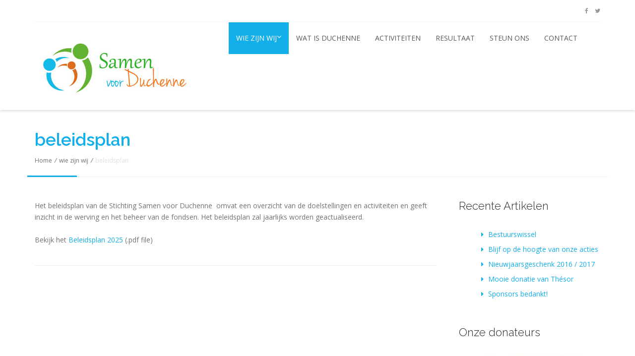

--- FILE ---
content_type: text/html; charset=UTF-8
request_url: https://samenvoorduchenne.nl/wie-zijn-wij/beleidsplan/
body_size: 6910
content:
<!doctype html>
<!--[if IE 7 ]>    <html lang="en-gb" class="isie ie7 oldie no-js"> <![endif]-->
<!--[if IE 8 ]>    <html lang="en-gb" class="isie ie8 oldie no-js"> <![endif]-->
<!--[if IE 9 ]>    <html lang="en-gb" class="isie ie9 no-js"> <![endif]-->
<!--[if (gt IE 9)|!(IE)]><!--><!--<![endif]-->
<html lang="en-US">
<head>	
	<meta http-equiv="X-UA-Compatible" content="IE=edge">
    <meta name="viewport" content="width=device-width, initial-scale=1.0">  
	<meta charset="UTF-8" />
			
	<title>beleidsplan &#8211; Samen voor Duchenne</title>
<link rel='dns-prefetch' href='//fonts.googleapis.com' />
<link rel='dns-prefetch' href='//s.w.org' />
<link rel="alternate" type="application/rss+xml" title="Samen voor Duchenne &raquo; Feed" href="https://samenvoorduchenne.nl/feed/" />
<link rel="alternate" type="application/rss+xml" title="Samen voor Duchenne &raquo; Comments Feed" href="https://samenvoorduchenne.nl/comments/feed/" />
<link rel="alternate" type="application/rss+xml" title="Samen voor Duchenne &raquo; beleidsplan Comments Feed" href="https://samenvoorduchenne.nl/wie-zijn-wij/beleidsplan/feed/" />
		<script type="text/javascript">
			window._wpemojiSettings = {"baseUrl":"https:\/\/s.w.org\/images\/core\/emoji\/2\/72x72\/","ext":".png","svgUrl":"https:\/\/s.w.org\/images\/core\/emoji\/2\/svg\/","svgExt":".svg","source":{"concatemoji":"https:\/\/samenvoorduchenne.nl\/wp-includes\/js\/wp-emoji-release.min.js?ver=4.6.29"}};
			!function(e,o,t){var a,n,r;function i(e){var t=o.createElement("script");t.src=e,t.type="text/javascript",o.getElementsByTagName("head")[0].appendChild(t)}for(r=Array("simple","flag","unicode8","diversity","unicode9"),t.supports={everything:!0,everythingExceptFlag:!0},n=0;n<r.length;n++)t.supports[r[n]]=function(e){var t,a,n=o.createElement("canvas"),r=n.getContext&&n.getContext("2d"),i=String.fromCharCode;if(!r||!r.fillText)return!1;switch(r.textBaseline="top",r.font="600 32px Arial",e){case"flag":return(r.fillText(i(55356,56806,55356,56826),0,0),n.toDataURL().length<3e3)?!1:(r.clearRect(0,0,n.width,n.height),r.fillText(i(55356,57331,65039,8205,55356,57096),0,0),a=n.toDataURL(),r.clearRect(0,0,n.width,n.height),r.fillText(i(55356,57331,55356,57096),0,0),a!==n.toDataURL());case"diversity":return r.fillText(i(55356,57221),0,0),a=(t=r.getImageData(16,16,1,1).data)[0]+","+t[1]+","+t[2]+","+t[3],r.fillText(i(55356,57221,55356,57343),0,0),a!=(t=r.getImageData(16,16,1,1).data)[0]+","+t[1]+","+t[2]+","+t[3];case"simple":return r.fillText(i(55357,56835),0,0),0!==r.getImageData(16,16,1,1).data[0];case"unicode8":return r.fillText(i(55356,57135),0,0),0!==r.getImageData(16,16,1,1).data[0];case"unicode9":return r.fillText(i(55358,56631),0,0),0!==r.getImageData(16,16,1,1).data[0]}return!1}(r[n]),t.supports.everything=t.supports.everything&&t.supports[r[n]],"flag"!==r[n]&&(t.supports.everythingExceptFlag=t.supports.everythingExceptFlag&&t.supports[r[n]]);t.supports.everythingExceptFlag=t.supports.everythingExceptFlag&&!t.supports.flag,t.DOMReady=!1,t.readyCallback=function(){t.DOMReady=!0},t.supports.everything||(a=function(){t.readyCallback()},o.addEventListener?(o.addEventListener("DOMContentLoaded",a,!1),e.addEventListener("load",a,!1)):(e.attachEvent("onload",a),o.attachEvent("onreadystatechange",function(){"complete"===o.readyState&&t.readyCallback()})),(a=t.source||{}).concatemoji?i(a.concatemoji):a.wpemoji&&a.twemoji&&(i(a.twemoji),i(a.wpemoji)))}(window,document,window._wpemojiSettings);
		</script>
		<style type="text/css">
img.wp-smiley,
img.emoji {
	display: inline !important;
	border: none !important;
	box-shadow: none !important;
	height: 1em !important;
	width: 1em !important;
	margin: 0 .07em !important;
	vertical-align: -0.1em !important;
	background: none !important;
	padding: 0 !important;
}
</style>
		<style type="text/css">
		</style>
		<link rel='stylesheet' id='fts-feeds-css'  href='https://samenvoorduchenne.nl/wp-content/plugins/feed-them-social/feeds/css/styles.css?ver=2.9.0' type='text/css' media='' />
<link rel='stylesheet' id='OpenSans-css'  href='//fonts.googleapis.com/css?family=Open+Sans%3A300%2C300italic%2C400%2C400italic%2C600%2C600italic%2C700%2C700italic%2C800%2C800italic&#038;ver=4.6.29' type='text/css' media='all' />
<link rel='stylesheet' id='Raleway-css'  href='//fonts.googleapis.com/css?family=Raleway%3A100%2C200%2C300%2C400%2C500%2C600%2C700%2C800%2C900&#038;ver=4.6.29' type='text/css' media='all' />
<link rel='stylesheet' id='stylesheet-css'  href='https://samenvoorduchenne.nl/wp-content/themes/guardian/style.css?ver=4.6.29' type='text/css' media='all' />
<link rel='stylesheet' id='font-awesome-css'  href='https://samenvoorduchenne.nl/wp-content/themes/guardian/css/font-awesome-4.5.0/css/font-awesome.css?ver=4.6.29' type='text/css' media='all' />
<link rel='stylesheet' id='responsive-leyouts-css'  href='https://samenvoorduchenne.nl/wp-content/themes/guardian/css/responsive-leyouts.css?ver=4.6.29' type='text/css' media='all' />
<link rel='stylesheet' id='mainmenu-bootstrap-css'  href='https://samenvoorduchenne.nl/wp-content/themes/guardian/css/bootstrap.css?ver=4.6.29' type='text/css' media='all' />
<link rel='stylesheet' id='mainmenu-menu-css'  href='https://samenvoorduchenne.nl/wp-content/themes/guardian/css/menu.css?ver=4.6.29' type='text/css' media='all' />
<link rel='stylesheet' id='mainmenu-sticky-css'  href='https://samenvoorduchenne.nl/wp-content/themes/guardian/css/sticky.css?ver=4.6.29' type='text/css' media='all' />
<link rel='stylesheet' id='reset-css'  href='https://samenvoorduchenne.nl/wp-content/themes/guardian/css/reset.css?ver=4.6.29' type='text/css' media='all' />
<link rel='stylesheet' id='carousel-style-css'  href='https://samenvoorduchenne.nl/wp-content/themes/guardian/css/carousel.css?ver=4.6.29' type='text/css' media='all' />
<script type='text/javascript' src='https://samenvoorduchenne.nl/wp-includes/js/jquery/jquery.js?ver=1.12.4'></script>
<script type='text/javascript' src='https://samenvoorduchenne.nl/wp-includes/js/jquery/jquery-migrate.min.js?ver=1.4.1'></script>
<script type='text/javascript'>
/* <![CDATA[ */
var ftsAjax = {"ajaxurl":"https:\/\/samenvoorduchenne.nl\/wp-admin\/admin-ajax.php"};
var ftsAjax = {"ajaxurl":"https:\/\/samenvoorduchenne.nl\/wp-admin\/admin-ajax.php"};
/* ]]> */
</script>
<script type='text/javascript' src='https://samenvoorduchenne.nl/wp-content/plugins/feed-them-social/admin/js/admin.js?ver=2.9.0'></script>
<script type='text/javascript' src='https://samenvoorduchenne.nl/wp-content/plugins/feed-them-social/feeds/js/fts-global.js?ver=2.9.0'></script>
<script type='text/javascript' src='https://samenvoorduchenne.nl/wp-content/themes/guardian/js/bootstrap.js?ver=4.6.29'></script>
<script type='text/javascript' src='https://samenvoorduchenne.nl/wp-content/themes/guardian/js/menu.js?ver=4.6.29'></script>
<link rel='https://api.w.org/' href='https://samenvoorduchenne.nl/wp-json/' />
<link rel="EditURI" type="application/rsd+xml" title="RSD" href="https://samenvoorduchenne.nl/xmlrpc.php?rsd" />
<link rel="wlwmanifest" type="application/wlwmanifest+xml" href="https://samenvoorduchenne.nl/wp-includes/wlwmanifest.xml" /> 
<meta name="generator" content="WordPress 4.6.29" />
<link rel="canonical" href="https://samenvoorduchenne.nl/wie-zijn-wij/beleidsplan/" />
<link rel='shortlink' href='https://samenvoorduchenne.nl/?p=1077' />
<link rel="alternate" type="application/json+oembed" href="https://samenvoorduchenne.nl/wp-json/oembed/1.0/embed?url=https%3A%2F%2Fsamenvoorduchenne.nl%2Fwie-zijn-wij%2Fbeleidsplan%2F" />
<link rel="alternate" type="text/xml+oembed" href="https://samenvoorduchenne.nl/wp-json/oembed/1.0/embed?url=https%3A%2F%2Fsamenvoorduchenne.nl%2Fwie-zijn-wij%2Fbeleidsplan%2F&#038;format=xml" />
<!-- <meta name="NextGEN" version="2.1.56" /> -->
<link rel="icon" href="https://samenvoorduchenne.nl/wp-content/uploads/2022/10/cropped-wvd_icon-32x32.jpg" sizes="32x32" />
<link rel="icon" href="https://samenvoorduchenne.nl/wp-content/uploads/2022/10/cropped-wvd_icon-192x192.jpg" sizes="192x192" />
<link rel="apple-touch-icon-precomposed" href="https://samenvoorduchenne.nl/wp-content/uploads/2022/10/cropped-wvd_icon-180x180.jpg" />
<meta name="msapplication-TileImage" content="https://samenvoorduchenne.nl/wp-content/uploads/2022/10/cropped-wvd_icon-270x270.jpg" />

<!-- BEGIN GADWP v4.9.3.2 Universal Tracking - https://deconf.com/google-analytics-dashboard-wordpress/ -->
<script>
  (function(i,s,o,g,r,a,m){i['GoogleAnalyticsObject']=r;i[r]=i[r]||function(){
  (i[r].q=i[r].q||[]).push(arguments)},i[r].l=1*new Date();a=s.createElement(o),
  m=s.getElementsByTagName(o)[0];a.async=1;a.src=g;m.parentNode.insertBefore(a,m)
  })(window,document,'script','//www.google-analytics.com/analytics.js','ga');
  ga('create', 'UA-58639762-1', 'auto');
  ga('send', 'pageview');
</script>

<!-- END GADWP Universal Tracking -->

 
		<style type="text/css">
		</style>
		<link rel='stylesheet' id='nextgen_widgets_style-css'  href='https://samenvoorduchenne.nl/wp-content/plugins/nextgen-gallery/products/photocrati_nextgen/modules/widget/static/widgets.min.css?ver=2.1.56' type='text/css' media='all' />
<link rel='stylesheet' id='nextgen_basic_slideshow_style-css'  href='https://samenvoorduchenne.nl/wp-content/plugins/nextgen-gallery/products/photocrati_nextgen/modules/nextgen_basic_gallery/static/slideshow/nextgen_basic_slideshow.min.css?ver=2.1.56' type='text/css' media='all' />
<link rel='stylesheet' id='ngg_trigger_buttons-css'  href='https://samenvoorduchenne.nl/wp-content/plugins/nextgen-gallery/products/photocrati_nextgen/modules/nextgen_gallery_display/static/trigger_buttons.min.css?ver=2.1.56' type='text/css' media='all' />
<link rel='stylesheet' id='fancybox-0-css'  href='https://samenvoorduchenne.nl/wp-content/plugins/nextgen-gallery/products/photocrati_nextgen/modules/lightbox/static/fancybox/jquery.fancybox-1.3.4.min.css?ver=2.1.56' type='text/css' media='all' />
<link rel='stylesheet' id='fontawesome-css'  href='https://samenvoorduchenne.nl/wp-content/plugins/nextgen-gallery/products/photocrati_nextgen/modules/nextgen_gallery_display/static/fontawesome/font-awesome.min.css?ver=4.6.1' type='text/css' media='all' />
<link rel='stylesheet' id='nggallery-css'  href='https://samenvoorduchenne.nl/wp-content/plugins/nextgen-gallery/products/photocrati_nextgen/modules/ngglegacy/css/nggallery.css?ver=2.1.56' type='text/css' media='all' />
</head>
<body class="page page-id-1077 page-child parent-pageid-7 page-template-default">
<div>
<header id="header">
	<!-- Top header bar -->
	<div id="topHeader">
		<div class="wrapper">         
			<div class="top_nav">
				<div class="container">					
					<div class="right">	
						<ul> 																						<li><a target="_blank" href="https://www.facebook.com/samenvoorduchenne/"><i class="fa fa-facebook"></i></a></li>
																<li><a target="_blank" href="https://twitter.com/voorduchenne"><i class="fa fa-twitter"></i></a></li>
															</ul>					
					</div><!-- end right social links -->			
				</div>
			</div>            
		</div>    
	</div><!-- end top navigation -->
	<div id="trueHeader">    
		<div class="wrapper">    
			<div class="container">    
				<!-- Logo -->
				<div class="logo">
					<a href="https://samenvoorduchenne.nl/" title="Samen voor Duchenne" rel="home" id="logo" >
												<img src="http://samenvoorduchenne.nl/wp-content/uploads/2015/04/samen-voor-duchenne.jpg" style="height:160px; width:333px;" />
												
					</a>
				</div>
				<!-- Menu -->
				<div class="menu_main">				
					<div class="navbar yamm navbar">
					<div class="container">
							<div class="navbar-header">
								<div class="navbar-toggle .navbar-collapse .pull-right " data-toggle="collapse" data-target="#navbar-collapse-1"  ><span></span>
									<button type="button" ><i class="fa fa-bars"></i></button>
								</div>
							</div>
							<!-- /Navigation  menus -->
						<div id="navbar-collapse-1" class="navbar-collapse collapse pull-right">  
						<ul id="menu-menu-1" class="nav navbar-nav"><li id="menu-item-23" class="menu-item menu-item-type-post_type menu-item-object-page current-page-ancestor current-menu-ancestor current-menu-parent current-page-parent current_page_parent current_page_ancestor menu-item-has-children menu-item-23 dropdown active"><a href="https://samenvoorduchenne.nl/wie-zijn-wij/">wie zijn wij<i class="fa fa-angle-down"></i></a>
<ul class="dropdown-menu">
	<li id="menu-item-137" class="menu-item menu-item-type-post_type menu-item-object-page menu-item-137"><a href="https://samenvoorduchenne.nl/wie-zijn-wij/bestuur/">bestuur</a></li>
	<li id="menu-item-24" class="menu-item menu-item-type-post_type menu-item-object-page menu-item-24"><a href="https://samenvoorduchenne.nl/wie-zijn-wij/structuur/">structuur</a></li>
	<li id="menu-item-1027" class="menu-item menu-item-type-post_type menu-item-object-page menu-item-1027"><a href="https://samenvoorduchenne.nl/wie-zijn-wij/anbi/">ANBI</a></li>
	<li id="menu-item-1074" class="menu-item menu-item-type-post_type menu-item-object-page menu-item-1074"><a href="https://samenvoorduchenne.nl/wie-zijn-wij/publicatie-gegevens-t-b-v-anbi-status/">publicatie gegevens</a></li>
	<li id="menu-item-1079" class="menu-item menu-item-type-post_type menu-item-object-page current-menu-item page_item page-item-1077 current_page_item menu-item-1079 active"><a href="https://samenvoorduchenne.nl/wie-zijn-wij/beleidsplan/">beleidsplan</a></li>
</ul>
</li>
<li id="menu-item-97" class="menu-item menu-item-type-post_type menu-item-object-page menu-item-97"><a href="https://samenvoorduchenne.nl/wat-is-duchenne/">wat is duchenne</a></li>
<li id="menu-item-1300" class="menu-item menu-item-type-post_type menu-item-object-page menu-item-1300"><a href="https://samenvoorduchenne.nl/activiteiten/">activiteiten</a></li>
<li id="menu-item-1347" class="menu-item menu-item-type-post_type menu-item-object-page menu-item-1347"><a href="https://samenvoorduchenne.nl/resultaat/">resultaat</a></li>
<li id="menu-item-1047" class="menu-item menu-item-type-post_type menu-item-object-page menu-item-1047"><a href="https://samenvoorduchenne.nl/sponsoring/">steun ons</a></li>
<li id="menu-item-92" class="menu-item menu-item-type-post_type menu-item-object-page menu-item-92"><a href="https://samenvoorduchenne.nl/contact/">contact</a></li>
</ul>	
						</div>		
					 </div>
					 </div>			 
				</div><!-- end menu -->				
			</div>			
		</div>    
	</div>    
</header>
<div class="clearfix"></div><div class="page_title2">
	<div class="container">
		<div class="two_third">    
			<div class="title"><h1>beleidsplan</h1></div>       
			<div class="pagenation"><a href="https://samenvoorduchenne.nl">Home</a> <i>/</i> <a href="https://samenvoorduchenne.nl/wie-zijn-wij/">wie zijn wij</a> <i>/</i>  beleidsplan</div>		</div>		
	</div>
</div><!-- end page title -->
<div class="clearfix"></div><div class="container">
	<div class="content_left">
        		
		<p>Het beleidsplan van de Stichting Samen voor Duchenne &nbsp;omvat een overzicht van de doelstellingen en activiteiten en geeft inzicht in de werving en het beheer van de fondsen. Het beleidsplan zal jaarlijks worden geactualiseerd.</p>
<p>&nbsp;</p>
<p>Bekijk het <a href="http://samenvoorduchenne.nl/wp-content/uploads/2025/06/Beleidsplan2025.pdf" target="_blank">Beleidsplan 2025</a>&nbsp;(.pdf file)</p>
            
    <div class="clearfix divider_dashed9"></div>  
	    		<div class="clearfix mar_top2"></div>
	</div><!-- end content left side -->
<!-- sidebar starts -->
<div class="right_sidebar">
    		<div class="sidebar_widget">		<div class="sidebar_title"><h4>Recente Artikelen</h4></div>		<ul>
					<li>
				<a href="https://samenvoorduchenne.nl/bestuurswissel/">Bestuurswissel</a>
						</li>
					<li>
				<a href="https://samenvoorduchenne.nl/blijf-op-de-hoogte-van-onze-acties/">Blijf op de hoogte van onze acties</a>
						</li>
					<li>
				<a href="https://samenvoorduchenne.nl/nieuwjaarsgeschenk-2016-2017/">Nieuwjaarsgeschenk 2016 / 2017</a>
						</li>
					<li>
				<a href="https://samenvoorduchenne.nl/mooie-donatie-van-thesor/">Mooie donatie van Thésor</a>
						</li>
					<li>
				<a href="https://samenvoorduchenne.nl/sponsors-bedankt/">Sponsors bedankt!</a>
						</li>
				</ul>
		</div><div class="clearfix margin_top3"></div>		<div class="sidebar_widget"><div class="sidebar_title"><h4>Onze donateurs</h4></div><div class="ngg_slideshow widget">
    

<div class="ngg-slideshow-image-list ngg-slideshow-nojs" id="ngg-slideshow-b5da5ffbd1aeebd8892f519acf18b316-11769889900-image-list">
	<div id="ngg-image-0" class="ngg-gallery-slideshow-image" >
		<img data-image-id='27'
		     title=""
		     alt="proef_wageningen"
		     src="https://samenvoorduchenne.nl/wp-content/gallery/sponsors/proef_wageningen.jpg"
		     width="300"
		     height="300"/>
		</div> 
<div id="ngg-image-1" class="ngg-gallery-slideshow-image" >
		<img data-image-id='28'
		     title=""
		     alt="rabobank"
		     src="https://samenvoorduchenne.nl/wp-content/gallery/sponsors/rabobank.jpg"
		     width="300"
		     height="300"/>
		</div> 
<div id="ngg-image-2" class="ngg-gallery-slideshow-image" >
		<img data-image-id='29'
		     title=""
		     alt="race_planet"
		     src="https://samenvoorduchenne.nl/wp-content/gallery/sponsors/race_planet.jpg"
		     width="300"
		     height="300"/>
		</div> 
<div id="ngg-image-3" class="ngg-gallery-slideshow-image" >
		<img data-image-id='30'
		     title=""
		     alt="albert_heijn"
		     src="https://samenvoorduchenne.nl/wp-content/gallery/sponsors/albert_heijn.jpg"
		     width="300"
		     height="300"/>
		</div> 
<div id="ngg-image-4" class="ngg-gallery-slideshow-image" >
		<img data-image-id='31'
		     title=""
		     alt="barten_tiemessen"
		     src="https://samenvoorduchenne.nl/wp-content/gallery/sponsors/barten_tiemessen.jpg"
		     width="300"
		     height="300"/>
		</div> 
<div id="ngg-image-5" class="ngg-gallery-slideshow-image" >
		<img data-image-id='32'
		     title=""
		     alt="bloemenparadijs"
		     src="https://samenvoorduchenne.nl/wp-content/gallery/sponsors/bloemenparadijs.jpg"
		     width="300"
		     height="300"/>
		</div> 
<div id="ngg-image-6" class="ngg-gallery-slideshow-image" >
		<img data-image-id='33'
		     title=""
		     alt="de_krat"
		     src="https://samenvoorduchenne.nl/wp-content/gallery/sponsors/de_krat.jpg"
		     width="300"
		     height="300"/>
		</div> 
<div id="ngg-image-7" class="ngg-gallery-slideshow-image" >
		<img data-image-id='34'
		     title=""
		     alt="easy_gifts"
		     src="https://samenvoorduchenne.nl/wp-content/gallery/sponsors/easy_gifts.jpg"
		     width="300"
		     height="300"/>
		</div> 
<div id="ngg-image-8" class="ngg-gallery-slideshow-image" >
		<img data-image-id='35'
		     title=""
		     alt="hair_inc"
		     src="https://samenvoorduchenne.nl/wp-content/gallery/sponsors/hair_inc.jpg"
		     width="300"
		     height="300"/>
		</div> 
<div id="ngg-image-9" class="ngg-gallery-slideshow-image" >
		<img data-image-id='36'
		     title=""
		     alt="hotel_de_wageningsche_berg"
		     src="https://samenvoorduchenne.nl/wp-content/gallery/sponsors/hotel_de_wageningsche_berg.jpg"
		     width="300"
		     height="300"/>
		</div> 
<div id="ngg-image-10" class="ngg-gallery-slideshow-image" >
		<img data-image-id='37'
		     title=""
		     alt="jasper_somsen"
		     src="https://samenvoorduchenne.nl/wp-content/gallery/sponsors/jasper_somsen.jpg"
		     width="300"
		     height="300"/>
		</div> 
<div id="ngg-image-11" class="ngg-gallery-slideshow-image" >
		<img data-image-id='38'
		     title=""
		     alt="marianne_de_bever"
		     src="https://samenvoorduchenne.nl/wp-content/gallery/sponsors/marianne_de_bever.jpg"
		     width="300"
		     height="300"/>
		</div> 
<div id="ngg-image-12" class="ngg-gallery-slideshow-image" >
		<img data-image-id='39'
		     title=""
		     alt="natasha_barton"
		     src="https://samenvoorduchenne.nl/wp-content/gallery/sponsors/natasha_barton.jpg"
		     width="300"
		     height="300"/>
		</div> 
<div id="ngg-image-13" class="ngg-gallery-slideshow-image" >
		<img data-image-id='40'
		     title=""
		     alt="papyrus"
		     src="https://samenvoorduchenne.nl/wp-content/gallery/sponsors/papyrus.jpg"
		     width="300"
		     height="300"/>
		</div> 
<div id="ngg-image-14" class="ngg-gallery-slideshow-image" >
		<img data-image-id='41'
		     title=""
		     alt="porche_centrum_gelderland"
		     src="https://samenvoorduchenne.nl/wp-content/gallery/sponsors/porche_centrum_gelderland.jpg"
		     width="300"
		     height="300"/>
		</div> 
<div id="ngg-image-15" class="ngg-gallery-slideshow-image" >
		<img data-image-id='43'
		     title=""
		     alt="ronde_tafel"
		     src="https://samenvoorduchenne.nl/wp-content/gallery/sponsors/ronde_tafel.jpg"
		     width="300"
		     height="300"/>
		</div> 
<div id="ngg-image-16" class="ngg-gallery-slideshow-image" >
		<img data-image-id='46'
		     title=""
		     alt="thesor"
		     src="https://samenvoorduchenne.nl/wp-content/gallery/sponsors/thesor.jpg"
		     width="300"
		     height="300"/>
		</div> 
<div id="ngg-image-17" class="ngg-gallery-slideshow-image" >
		<img data-image-id='47'
		     title=""
		     alt="wavru"
		     src="https://samenvoorduchenne.nl/wp-content/gallery/sponsors/wavru.jpg"
		     width="300"
		     height="300"/>
		</div> 
<div id="ngg-image-18" class="ngg-gallery-slideshow-image" >
		<img data-image-id='42'
		     title=""
		     alt="restaurant_robuust"
		     src="https://samenvoorduchenne.nl/wp-content/gallery/sponsors/restaurant_robuust.jpg"
		     width="300"
		     height="300"/>
		</div> 
<div id="ngg-image-19" class="ngg-gallery-slideshow-image" >
		<img data-image-id='44'
		     title=""
		     alt="ruben_eshuis"
		     src="https://samenvoorduchenne.nl/wp-content/gallery/sponsors/ruben_eshuis.jpg"
		     width="300"
		     height="300"/>
		</div> 
<div id="ngg-image-20" class="ngg-gallery-slideshow-image" >
		<img data-image-id='45'
		     title=""
		     alt="spotlight_productions"
		     src="https://samenvoorduchenne.nl/wp-content/gallery/sponsors/spotlight_productions.jpg"
		     width="300"
		     height="300"/>
		</div> 
<div id="ngg-image-21" class="ngg-gallery-slideshow-image" >
		<img data-image-id='48'
		     title=""
		     alt="william_wien_watches"
		     src="https://samenvoorduchenne.nl/wp-content/gallery/sponsors/william_wien_watches.jpg"
		     width="300"
		     height="300"/>
		</div> 
<div id="ngg-image-22" class="ngg-gallery-slideshow-image" >
		<img data-image-id='49'
		     title=""
		     alt="ziezo"
		     src="https://samenvoorduchenne.nl/wp-content/gallery/sponsors/ziezo.jpg"
		     width="300"
		     height="300"/>
		</div> 
</div>
<div class="ngg-galleryoverview ngg-slideshow"
     id="ngg-slideshow-b5da5ffbd1aeebd8892f519acf18b316-11769889900"
     data-placeholder="https://samenvoorduchenne.nl/wp-content/plugins/nextgen-gallery/products/photocrati_nextgen/modules/nextgen_basic_gallery/static/slideshow/placeholder.gif"
     style="max-width: 300px; max-height: 300px;">
	<div class="ngg-slideshow-loader"
	     id="ngg-slideshow-b5da5ffbd1aeebd8892f519acf18b316-11769889900-loader"
	     style="width: 300px; height: 300px;">
		<img src="https://samenvoorduchenne.nl/wp-content/plugins/nextgen-gallery/products/photocrati_nextgen/modules/ngglegacy/images/loader.gif" alt=""/>
	</div>
</div>
<script type="text/javascript">
	jQuery('#ngg-slideshow-b5da5ffbd1aeebd8892f519acf18b316-11769889900-image-list').hide().removeClass('ngg-slideshow-nojs');
	jQuery(function($) {
		jQuery('#ngg-slideshow-b5da5ffbd1aeebd8892f519acf18b316-11769889900').nggShowSlideshow({
			id: 'b5da5ffbd1aeebd8892f519acf18b316',
			fx: 'fade',
			width: 300,
			height: 300,
			domain: 'https://samenvoorduchenne.nl/',
			timeout: 2000		});
	});
</script>
</div>
</div><div class="clearfix margin_top3"></div></div><!-- end right sidebar --></div><!-- end content area -->
<div class="margin_top5"></div>	
<div class="clearfix"></div>
<div class="footer1">
	<div class="container">			
		<div class="clearfix divider_dashed1"></div>
		<div class="one_fourth animate fadeInUp" data-anim-type="fadeInUp"><div class="qlinks"><h4 class="lmb">Over ons</h4>			<div class="textwidget"><p>Samen voor Duchenne zet zich in om fondsen te werven mbt de progressieve spierziekte Duchenne. Het bestuur en de vrijwilligers van de stichting bestaan uit familieleden, deelnemers van het mountainbike team en andere enthousiaste betrokkenen bij Duchenne........<a href="http://samenvoorduchenne.nl/wie-zijn-wij/">lees verder</a></p>
</div>
		</div></div><div class="one_fourth animate fadeInUp" data-anim-type="fadeInUp"><div class="qlinks"><h4 class="lmb">Over het bestuur</h4>			<div class="textwidget">Het bestuur bestaat uit enthousiaste betrokkenen bij Duchenne, te weten de volgende personen:
<p>
<a href="http://samenvoorduchenne.nl/wie-zijn-wij/bestuur/">Jan-Willem Hermans</a> – Voorzitter
<p>
<a href="http://samenvoorduchenne.nl/wie-zijn-wij/bestuur/">Jan de Jong</a> – Penningmeester
<p>
<a href="http://samenvoorduchenne.nl/wie-zijn-wij/bestuur/">Rik van Aalst</a> – Secretaris</div>
		</div></div><div class="one_fourth animate fadeInUp" data-anim-type="fadeInUp"><div class="qlinks"><h4 class="lmb">Over Duchenne</h4>			<div class="textwidget">Duchenne Spierdystrofie is een progressieve spierziekte waarbij de spieren langzaam afbreken en kinderen steeds minder sterk worden. Rond het 10de levensjaar wordt lopen erg moeilijk en worden de kinderen afhankelijk van een rolstoel.........<a href="http://samenvoorduchenne.nl/wat-is-duchenne/">lees verder</a></div>
		</div></div><div class="one_fourth animate fadeInUp" data-anim-type="fadeInUp"><div class="qlinks"><h4 class="lmb">Sitemap</h4><div class="menu-sitemap-container"><ul id="menu-sitemap" class="menu"><li id="menu-item-1265" class="menu-item menu-item-type-post_type menu-item-object-page current-page-ancestor current-menu-ancestor current-menu-parent current-page-parent current_page_parent current_page_ancestor menu-item-has-children menu-item-1265 active"><a href="https://samenvoorduchenne.nl/wie-zijn-wij/">wie zijn wij</a>
<ul class="sub-menu">
	<li id="menu-item-1268" class="menu-item menu-item-type-post_type menu-item-object-page menu-item-1268"><a href="https://samenvoorduchenne.nl/wie-zijn-wij/bestuur/">bestuur</a></li>
	<li id="menu-item-1266" class="menu-item menu-item-type-post_type menu-item-object-page menu-item-1266"><a href="https://samenvoorduchenne.nl/wie-zijn-wij/anbi/">ANBI</a></li>
	<li id="menu-item-1269" class="menu-item menu-item-type-post_type menu-item-object-page menu-item-1269"><a href="https://samenvoorduchenne.nl/wie-zijn-wij/publicatie-gegevens-t-b-v-anbi-status/">publicatie gegevens</a></li>
	<li id="menu-item-1267" class="menu-item menu-item-type-post_type menu-item-object-page current-menu-item page_item page-item-1077 current_page_item menu-item-1267 active"><a href="https://samenvoorduchenne.nl/wie-zijn-wij/beleidsplan/">beleidsplan</a></li>
</ul>
</li>
<li id="menu-item-1270" class="menu-item menu-item-type-post_type menu-item-object-page menu-item-1270"><a href="https://samenvoorduchenne.nl/wat-is-duchenne/">wat is duchenne</a></li>
<li id="menu-item-1272" class="menu-item menu-item-type-post_type menu-item-object-page menu-item-1272"><a href="https://samenvoorduchenne.nl/wie-zijn-wij/structuur/">structuur</a></li>
<li id="menu-item-1306" class="menu-item menu-item-type-post_type menu-item-object-page menu-item-has-children menu-item-1306"><a href="https://samenvoorduchenne.nl/activiteiten/">activiteiten</a>
<ul class="sub-menu">
	<li id="menu-item-1307" class="menu-item menu-item-type-post_type menu-item-object-page menu-item-1307"><a href="https://samenvoorduchenne.nl/activiteiten/recent-nieuws/">recent nieuws</a></li>
</ul>
</li>
<li id="menu-item-1273" class="menu-item menu-item-type-post_type menu-item-object-page menu-item-1273"><a href="https://samenvoorduchenne.nl/sponsoring/">steun ons</a></li>
<li id="menu-item-1271" class="menu-item menu-item-type-post_type menu-item-object-page menu-item-1271"><a href="https://samenvoorduchenne.nl/contact/">contact</a></li>
</ul></div></div></div>		
	</div>
</div><!-- end footer -->

<div class="clearfix"></div>
<div class="copyright_info">
		<div class="container">
			<div class="clearfix divider_dashed10"></div>
						<div class="one_third">&copy; Samen voor Duchenne</div>
			<div class="one_third animate" data-anim-type="fadeInRight">
			
			Wilt u ook meehelpen? 
				<a rel="nofollow" href="http://www.samenvoorduchenne.nl/sponsoring/">  Steun ons !</a>
								
			</div>	
						<div class="one_third last">			
				<ul class="footer_social_links">
								<li class="animate" data-anim-type="zoomIn"><a target="_blank" href="https://www.facebook.com/samenvoorduchenne/"><i class="fa fa-facebook"></i></a></li>
									<li class="animate" data-anim-type="zoomIn"><a target="_blank" href="https://twitter.com/voorduchenne"><i class="fa fa-twitter"></i></a></li>
								</ul>				
									
			</div>	
					</div>
	</div><!-- end copyright info -->
	<a href="#" class="scrollup">Scroll</a><!-- end scroll to top of the page-->	
</div> <!-- end of header wrapper div -->
<!-- ngg_resource_manager_marker --><script type='text/javascript' src='https://samenvoorduchenne.nl/wp-includes/js/comment-reply.min.js?ver=4.6.29'></script>
<script type='text/javascript' src='https://samenvoorduchenne.nl/wp-includes/js/wp-embed.min.js?ver=4.6.29'></script>
<script type='text/javascript' src='https://samenvoorduchenne.nl/wp-content/plugins/nextgen-gallery/products/photocrati_nextgen/modules/nextgen_basic_gallery/static/slideshow/jquery.cycle.all.min.js?ver=2.1.56'></script>
<script type='text/javascript' src='https://samenvoorduchenne.nl/wp-content/plugins/nextgen-gallery/products/photocrati_nextgen/modules/nextgen_basic_gallery/static/slideshow/jquery.waitforimages.min.js?ver=2.1.56'></script>
<script type='text/javascript'>
/* <![CDATA[ */
var photocrati_ajax = {"url":"https:\/\/samenvoorduchenne.nl\/?photocrati_ajax=1","wp_home_url":"https:\/\/samenvoorduchenne.nl","wp_site_url":"https:\/\/samenvoorduchenne.nl","wp_root_url":"https:\/\/samenvoorduchenne.nl","wp_plugins_url":"https:\/\/samenvoorduchenne.nl\/wp-content\/plugins","wp_content_url":"https:\/\/samenvoorduchenne.nl\/wp-content","wp_includes_url":"https:\/\/samenvoorduchenne.nl\/wp-includes\/","ngg_param_slug":"nggallery"};
/* ]]> */
</script>
<script type='text/javascript' src='https://samenvoorduchenne.nl/wp-content/plugins/nextgen-gallery/products/photocrati_nextgen/modules/ajax/static/ajax.min.js?ver=2.1.56'></script>
<script type='text/javascript'>
/* <![CDATA[ */

var galleries = {};
galleries.gallery_b5da5ffbd1aeebd8892f519acf18b316 = {"id":null,"source":"galleries","container_ids":["1"],"gallery_ids":[],"album_ids":[],"tag_ids":[],"display_type":"photocrati-nextgen_basic_slideshow","exclusions":[],"order_by":"sortorder","order_direction":"ASC","image_ids":[],"entity_ids":[],"tagcloud":false,"returns":"included","slug":"widget-slideshow-2","display_settings":{"gallery_width":300,"gallery_height":300,"cycle_effect":"fade","cycle_interval":"2","show_thumbnail_link":false,"thumbnail_link_text":"[Show thumbnails]","use_lightbox_effect":true,"thumbnail_width":240,"thumbnail_height":160,"effect_code":"class=\"ngg-fancybox\" rel=\"%GALLERY_NAME%\"","template":"","ngg_triggers_display":"never","entity_types":["image"],"show_slideshow_link":false,"use_imagebrowser_effect":false},"excluded_container_ids":[],"sortorder":[],"maximum_entity_count":500,"__defaults_set":true,"_errors":[],"ID":"b5da5ffbd1aeebd8892f519acf18b316"};
galleries.gallery_b5da5ffbd1aeebd8892f519acf18b316.wordpress_page_root = "https:\/\/samenvoorduchenne.nl\/wie-zijn-wij\/beleidsplan\/";
var nextgen_lightbox_settings = {"static_path":"https:\/\/samenvoorduchenne.nl\/wp-content\/plugins\/nextgen-gallery\/products\/photocrati_nextgen\/modules\/lightbox\/static","context":"nextgen_images"};
/* ]]> */
</script>
<script type='text/javascript' src='https://samenvoorduchenne.nl/wp-content/plugins/nextgen-gallery/products/photocrati_nextgen/modules/nextgen_gallery_display/static/common.min.js?ver=2.1.56'></script>
<script type='text/javascript' src='https://samenvoorduchenne.nl/wp-content/plugins/nextgen-gallery/products/photocrati_nextgen/modules/nextgen_basic_gallery/static/slideshow/nextgen_basic_slideshow.min.js?ver=2.1.56'></script>
<script type='text/javascript' src='https://samenvoorduchenne.nl/wp-content/plugins/nextgen-gallery/products/photocrati_nextgen/modules/lightbox/static/lightbox_context.min.js?ver=2.1.56'></script>
<script type='text/javascript' src='https://samenvoorduchenne.nl/wp-content/plugins/nextgen-gallery/products/photocrati_nextgen/modules/lightbox/static/fancybox/jquery.easing-1.3.pack.js?ver=2.1.56'></script>
<script type='text/javascript' src='https://samenvoorduchenne.nl/wp-content/plugins/nextgen-gallery/products/photocrati_nextgen/modules/lightbox/static/fancybox/jquery.fancybox-1.3.4.pack.js?ver=2.1.56'></script>
<script type='text/javascript' src='https://samenvoorduchenne.nl/wp-content/plugins/nextgen-gallery/products/photocrati_nextgen/modules/lightbox/static/fancybox/nextgen_fancybox_init.min.js?ver=2.1.56'></script>
	
	 
	<style type="text/css"></style>
	</body>
</html>

--- FILE ---
content_type: text/css
request_url: https://samenvoorduchenne.nl/wp-content/themes/guardian/css/responsive-leyouts.css?ver=4.6.29
body_size: 5011
content:
/* Responsive CSS Styles Table of Contents */

@media only screen and (min-width: 1000px) and (max-width: 1169px){

.container {
	width: 1000px;
	margin: auto;
}

.rw-wrapper{
	font-size: 27px;
}

.feature_section8 .left {
	width: 40%;
	margin-right: 3%;
}

.feature_section10 {
	padding-bottom: 70px;
}

.feature_section14 .left .conta {
	background-size: 50%;
}
.feature_section14 .right .conta {
	background-size: 75%;
}

.parallax_sec5 .appicons1 {
	margin: 30px 0px 50px 0px;
	padding: 20px 0px;
}
.parallax_sec5 .appicons1 i {
	font-size: 35px;
	margin-right: 20px;
}

.feature_section16 {
	background: url(../images/site-img17.jpg) no-repeat center 120px;
	background-size: 100%;
	min-height: 500px;
	padding: 70px 0px 0px 0px;
}
.feature_section16 .mcbox {
	margin-top: 10px;
}
.feature_section16 .mcbox.last {
	margin-top: 133px;
}

.feature_section20 .right img {
	width: 100%;
}

.feature_section22 .secbox {
	width: 98%;
}
.feature_section22 .secbox i {
	margin-top: -50px;
}

.feature_section25 ul {
	width: 103%;
}



.newsletter_two input.enter_email_input {
	width: 300px;
}

.circle_img {
	width: 300px;
	height: 300px;
}

.skillgraph {
	width: 200px;
	height: 200px;
	font-size: 57px;
	line-height: 200px;
}
.skillgraph.one,
.skillgraph.two,
.skillgraph.three,
.skillgraph.four {
	background-size: 100%;
}

.newsletter .enter_email_input {
	width: 70%;
}

.punchline_text_box {
	width: 99%;
	padding: 25px 25px;
}
.punchline_text_box strong {
	font-size: 20px;
}
.punchline_text_box .left {
	width: 75%;
}
.punchline_text_box .right {
	width: 25%;
}

.post_info_content {
	padding: 0px;
	margin: 10px 0 0 11%;
	width: 89%;
	float: left;
}

.contactform_footer .sky-form .button {
	width: 89%;
}
.fnewsletter input.enter_email_input {
	width: 160px;
}



.img_left {
	width: 100%;
}
.img_left1 {
	width: 100%;
}

.readmore_but4 {
	padding-right: 50px;
}

.menu_main .navbar {
	width: 100%;
}

.feature_section18 .bnbox {
	width: 98%;
	padding: 20px 10px 25px 10px;
}

.feature_section19 .pesbox {
	width: 98%;
}

.parallax_sec9 li {
	width: 18%;
	margin: 0px 5px;
	padding: 12px 0px;
}
.parallax_sec9 li img {
	width: 90%;
}

.features_sec29 .box img {
	width: 100%;
}

.features_sec27 ul.blogs2 li img {
	width: 100%;
}
.features_sec27 ul.news2 li.text {
	width: 86%;
}

.features_sec18 li.text2 {
	width: 80%;
}


}


@media only screen and (min-width: 768px) and (max-width: 999px){
.container {
	width: 747px;
	margin: auto;
}

.menu_main {
	float: right;
	width: 68%;
	margin-top: 0px;
	margin-bottom: 0px;
}

.parallax_sec1 ul.left {
	padding-right: 2.8%;
}

.parallax_sec2 .hvideo iframe {
	width: 100%;
}

.feature_section2 a {
	float: left;
	margin-top: 13px;
}
.rw-wrapper{
	font-size: 27px;
}


.feature_section7 .rcont {
	width: 86%;
}

.feature_section8 .left {
	width: 40%;
	margin-right: 3%;
}
.feature_section8 .right {
	padding-top: 0px;
}

.feature_section10 {
	padding-bottom: 70px;
}
.feature_section10 .margin_top7 {
	margin-top: 50px;
}
.feature_section10 .margin_top5 {
	margin-top: 20px;
}
.feature_section10 .margin_top6 {
	margin-top: 30px;
}

.feature_section12 h1 {
	font-size: 30px;
	line-height: 40px;
}

.feature_section14 .left .conta {
	background-size: 50%;
	background-position: right 100px;
}
.feature_section14 .right .conta {
	background-size: 75%;
	background-position: right 100px;
}

.parallax_sec5 .appicons1 {
	margin: 25px 0px 40px 0px;
	padding: 20px 0px;
}
.parallax_sec5 .appicons1 i {
	font-size: 30px;
	margin-right: 13px;
}

.feature_section15 i {
	font-size: 30px;
	margin-right: 5px;
}
.feature_section15 strong {
	font-size: 18px;
	font-weight: 300;
	padding: 10px 10px;
	margin-top: -7px;
}

.feature_section16 {
	background: url(../images/site-img17.jpg) no-repeat center 120px;
	background-size: 100%;
	min-height: 390px;
	padding: 70px 0px 0px 0px;
}
.feature_section16 .mcbox {
	width: 18.7%;
	margin-top: 0px;
}
.feature_section16 .mcbox.last {
	margin-top: 123px;
}

.feature_section20 .left {
	padding-top: 0px;
}
.feature_section20 .right img {
	width: 100%;
}

.feature_section22 .secbox {
	width: 98%;
}
.feature_section22 .secbox i {
	margin-top: -46px;
}

.feature_section25 ul {
	width: 103%;
}


.newsletter_two input.enter_email_input {
	width: 196px;
}


.circle_img {
	width: 220px;
	height: 220px;
}


.skillgraph {
	width: 170px;
	height: 170px;
	font-size: 45px;
	line-height: 170px;
}
.skillgraph.one,
.skillgraph.two,
.skillgraph.three,
.skillgraph.four {
	background-size: 100%;
}


.twitter_feed .right {
	float: left;
	width: 87%;
}

.error_pagenotfound {
	width: 70%;
}

.punchline_text_box {
	width: 98%;
	padding: 25px 25px;
}
.punchline_text_box strong {
	font-size: 20px;
}
.punchline_text_box .left {
	width: 70%;
}
.punchline_text_box .right {
	width: 30%;
}

.blog_post h3 {
	width: 83%;
}

.post_info_content {
	padding: 0px;
	margin: 13px 0 0 15%;
	width: 85%;
	float: left;
}
.post_info_content_small {
	padding: 0px;
	margin: 0 0 0 2.5%;
	width: 51.7%;
	float: left;
}
.post_info_content_small a.date {
	float: left;
	margin: 0px 10px 0px 0px;
}
.post_info_content_small h3 {
	font-size: 18px;
	float: left;
	width: 70%;
}
ul.post_meta_links_small {
	float: left;
	margin: -15px 0px 12px 70px;
	padding: 0px 0px 0px 0px;
	width: 70%;
}
.blog_postcontent .video_frame iframe {
	height: 350px;
}

#site-searchform #s{
	width: 71%;
}

.adsbanner-list li {
	margin: 0px 5px 5px 0px;
	width: 90px;
	height: 90px;
}
.adsbanner-list li.last {
	margin: 0px;
	width: 90px;
	height: 90px;
}

.adsbanner-list li img {
	width: 100%;
	height: auto;
}

.contactform_footer .sky-form .button {
	width: 86%;
}
.fnewsletter input.enter_email_input {
	width: 107px;
}

.img_left {
	width: 100%;
}
.img_left1 {
	width: 100%;
}

.readmore_but4 {
	padding-left: 20px;
	padding-right: 20px;
}

#wrap {
	display: none;
}


.feature_section35 {
	padding: 70px 0px 70px 0px;
}
.feature_section35 .left img {
	float: left;
	width: 90%;
}

.feature_section18 .bnbox {
	width: 98%;
	padding: 20px 10px 25px 10px;
}

.feature_section19 .pesbox {
	float: left;
	width: 98%;
	padding: 8% 8% 13% 8%;
}

.feature_section24 .readmore_but8 {
	font-size: 14px;
	padding: 7px 10px;
}

.feature_section31 .left {
	width: 100%;
}
.feature_section31 .right {
	width: 100%;
	text-align: center;
}

.parallax_sec9 li {
	width: 18%;
	margin: 0px 5px;
	padding: 12px 0px;
}
.parallax_sec9 li img {
	width: 90%;
}

.features_sec29 .box img {
	width: 100%;
}

.features_sec27 ul.blogs2 li img {
	width: 100%;
}
.features_sec27 ul.news2 li.text {
	width: 83%;
}

.features_sec44 .img_right {
	width: 100%;
}

.features_sec18 li.text2 {
	width: 75%;
}


}




@media only screen and (min-width: 480px) and (max-width: 767px){
	#trueHeader .container {
    width: 100% !important;
	padding:0 !important;
}
.dropdown-menu{
	position:relative !important;
	float:none !important;
	width:100% !important;
}
.container {
	width: 460px;
	margin: auto;
}

.content_left {
	float: left;
	width: 100%;
	padding: 59px 0px 0px 0px;
}
.right_sidebar {
	float: left;
	width: 100%;
	padding: 59px 0px 0px 0px;
}
.left_sidebar {
	float: left;
	width: 100%;
	padding: 59px 0px 0px 0px;
}
.content_right {
	float: left;
	width: 100%;
	padding: 59px 0px 0px 0px;
}

.one_half, .one_third, .one_fourth, .two_third, .three_fourth, .one_fifth {
	margin-right: 0%;
}
.one_half {
	width: 100%;
	margin-bottom: 40px;
}
.one_third {
	width: 100%;
	margin-bottom: 40px;
}
.one_fourth {
	width: 100%;
	margin-bottom: 40px;
}
.one_fifth {
	width: 100%;
	margin-bottom: 40px;
}
.two_third {
	width: 100%;
	margin-bottom: 40px;
}
.three_fourth {
	width: 100%;
	margin-bottom: 40px;
}

.last {
	margin-right: 0 !important;
	margin-bottom: 0 !important;
}

#trueHeader #logo{
	text-align: center;
	background:url(../images/logo.png) no-repeat center bottom;
}
#trueHeader .logo {
	width: 100%;
	margin-bottom: 5px;
	text-align: center;
}

.menu_main {
	float: left;
	width: 100%;
	margin: 0 auto;
}

.parallax_sec1 ul.left {
	width: 100%;
	padding-right: 0%;
	border-right: none;
	margin-bottom: 40px;
}
.parallax_sec1 .left li {
	text-align: left;
}
.parallax_sec1 .left li i {
	float: left;
	margin-right: 30px;
	margin-left: 0px;
}
.parallax_sec1 ul.right {
	width: 100%;
	padding-left: 0%;
}

.parallax_sec2 .hvideo iframe {
	float: none;
	margin: 0 auto;
	width: 90%;
}
.parallax_sec2 .hvideo.right iframe {
	float: none;
}


.feature_section2 a {
	float: left;
	margin-top: 13px;
}

.feature_section7 .rcont {
	width: 87%;
}

.feature_section8 .left {
	width: 80%;
	margin: 0 auto;
	float: none;
}
.feature_section8 .right {
	width: 100%;
	padding-top: 30px;
}

.feature_section10 {
	background-size: 100%;
	padding-bottom: 70px;
}
.feature_section10 .left {
	float: left;
	width: 100%;
	margin-right: 0%;
	margin-top: 260px;
	text-align: left;
}
.feature_section10 .left .flist {
	float: left;
	padding-left: 65px;
	padding-right: 0px;
	background: url(../images/site-img10.png) no-repeat -80px 10px;
}
.feature_section10 .right {
	float: left;
	width: 100%;
	margin-left: 0%;
	margin-top: 30px;
	text-align: left;
}
.feature_section10 .right .flist {
	float: left;
	padding-left: 65px;
	padding-right: 0px;
	background: url(../images/site-img10.png) no-repeat -80px 10px;
}
.feature_section10 .margin_top7 {
	margin-top: 30px;
}
.feature_section10 .margin_top5 {
	margin-top: 30px;
}
.feature_section10 .margin_top6 {
	margin-top: 30px;
}

.feature_section11 .contbox {
	float: none;
	margin: 0 auto;
	width: 360px;
	margin-top: 50px;
}

.feature_section12 h1 {
	font-size: 27px;
	line-height: 30px;
}

.feature_section14 .left {
	width: 100%;
	padding-right: 0%;
	margin-bottom: 40px;
}
.feature_section14 .right {
	width: 100%;
	padding-left: 0%;
}

.feature_section16 {
	background: url(../images/site-img17.jpg) no-repeat center 220px;
	background-size: 100%;
	min-height: 440px;
}
.feature_section16 .mcbox {
	width: 27%;
	margin-top: 10px;
}
.feature_section16 .mcbox.last {
	margin-top: 133px;
}

.feature_section20 .left {
	float: left;
	width: 100%;
	margin-left: 0%;
	padding-top: 0px;
}
.feature_section20 .right {
	float: left;
	width: 100%;
	margin-right: 0%;
	margin-top: 50px;
}
.feature_section20 .right img {
	width: 100%;
}

.feature_section22 .secbox {
	width: 80%;
	float: none;
	margin: 0 auto;
}
.feature_section22 .secbox i {
	margin-top: -73px;
}

.feature_section25 ul {
	width: 80%;
	float: none;
	margin: 0 auto;
}
.feature_section25 ul.active {
	margin-top: 0px;
}





.newsletter_two input.enter_email_input {
	width: 280px;
}


.circle_img {
	float: none;
	margin: 0 auto;
}
.biobox {
	float: left;
	width: 81%;
	padding: 8%;
}


.pro_bar.inner {
	margin-top: 20px;
}


.less1 {
	width: 100%;
}
.less2 {
	width: 100%;
}

.footer1 {
	padding-bottom: 0px;
}
.twitter_feed .right {
	float: left;
}
ul.footer_social_links {
	float: left;
	margin-top: 20px;
}
.copyright_info .one_half {
	margin-bottom: 0px;
}

.error_pagenotfound {
	padding: 30px 20px 38px 20px;
	width: 80%;
}
.error_pagenotfound b {
	font-size: 30px;
	line-height: 40px;
}

.top_nav.two {
	float: left;
	width: 100%;
}
.top_nav.two .left {
	margin-bottom: 13px;

}

.menu_main.full {
	margin-top: 10px;
}

.punchline_text_box {
	width: 98%;
	padding: 25px 25px;
}
.punchline_text_box strong {
	font-size: 20px;
}
.punchline_text_box .left {
	width: 100%;
}
.punchline_text_box .right {
	width: 100%;
	float: left;
}
.punchline_text_box .right a.knowmore_but {
	float: left;
	margin-left: 0px;
	margin-top: 20px;
}

#site-searchform #s{
	width: 89.5%;
}

.site-search-area {
	margin: 0px 0px 0px 0px;
	padding: 0px;
	float: left;
	width: 100%;
}

.page_title2 .two_third {
	margin: 0px;
}
.page_title2 .one_third {
	margin: 0px;
}


ul.adsbanner-list {
	width: 50%;
}
.adsbanner-list li {
	margin: 0px 10px 10px 0px;
	padding: 0px;
	float: left;
	width: 100px;
	height: 100px;
	list-style-type: none;
}
.adsbanner-list li.last {
	margin: 0px 0px 0px 0px;
	padding: 0px;
	float: left;
	width: 100px;
	height: 100px;
	list-style-type: none;
}
.adsbanner-list li img {
	width: 100%;
	height: auto;
}

.comment_form {
	float: left;
	width: 100%;
	margin-top: 30px;
}
.comment_form label{
	float: left;
	width: 90px;
	height: 15px;
	padding: 7px 10px;
	margin-bottom: 20px;
}
.comment_input_bg {
	float: left;
	width: 68%;
	height: 25px;
	padding: 7px 10px 0px 10px;
	border-top: 2px solid #e3e3e3;
	border-left: 2px solid #e3e3e3;
	border-right: 1px solid #e3e3e3;
	border-bottom: 1px solid #e3e3e3;
	-webkit-border-radius: 5px;
	-moz-border-radius: 5px;
	border-radius: 5px;
	background-color: #f9f9f9;
}
.comment_textarea_bg {
	float: left;
	width: 94%;
	height: 235px;
	padding: 7px 10px 0px 10px;
	margin-bottom: 20px;
	border-top: 2px solid #e3e3e3;
	border-left: 2px solid #e3e3e3;
	border-right: 1px solid #e3e3e3;
	border-bottom: 1px solid #e3e3e3;
	-webkit-border-radius: 5px;
	-moz-border-radius: 5px;
	border-radius: 5px;
	background-color: #f9f9f9;
}
.comment_checkbox {
	float: left;
	display: block;
	width: 94%;
	margin-top: 10px;
}

.google-map {
	width: 97%;
}

.pricing-tables {width: 24.5%; }
.pricing-tables .title{ font-size: 14px; }
.pricing-tables .price{ font-size: 20px; }
.pricing-tables .price i{ font-size: 9px; margin-top: 0px; }
.pricing-tables-helight{position: relative;float: left; width: 24.5%; }
.pricing-tables-helight .title{ font-size: 14px; }
.pricing-tables-helight .price{ font-size: 20px; }
.pricing-tables-helight .price i{ font-size: 9px; margin-top: 0px; }

.pricing-tables-two {width: 33%; }
.pricing-tables-two .title{ font-size: 14px; }
.pricing-tables-two .price{ font-size: 20px; }
.pricing-tables-two .price i{ font-size: 9px; margin-top: 0px; }
.pricing-tables-helight-two{position: relative;float: left; width: 33%; }
.pricing-tables-helight-two .title{ font-size: 14px; }
.pricing-tables-helight-two .price{ font-size: 20px; }
.pricing-tables-helight-two .price i{ font-size: 9px; margin-top: 0px; }


.contactform_footer {
	width: 95%;
}
.contactform_footer .sky-form .button {
	width: 88.5%;
}
.fnewsletter input.enter_email_input {
	width: 300px;
}

.cforms {
	float: left;
	width: 94%;
}

.portfolio_area_left {
	padding: 0px;
	margin: 0px 0px 30px 0px;
	width: 98%;
	float: left;
}
.portfolio_area_right {
	padding: 0px;
	margin: 0px 0px 0px 0px;
	width: 98%;
	float: left;
}
.project_details {
	padding: 0px;
	margin: 65px 0px 0px 0px;
}
.addto_favorites {
	float: left;
	margin: 15px 0px 0px 0px;
}
.addto_favorites:hover {
	float: left;
	margin: 15px 0px 0px 0px;
}
.portfolio_area_right ul.small_social_links {
	margin: 22px 0px 0px 170px;
}
.project_details span {
	padding: 4px 0px;
}
.project_details strong {
	width: 22%;
}

.iframecontainer {
	width: 100%;
}
.top_nav .right li.link {
	margin-top: -2px;
}


.img_left {
	width: 100%;
}
.img_left1 {
	width: 100%;
}

.readmore_but4 {
	padding-left: 20px;
	padding-right: 20px;
}


.feature_section11 .contbox {
	width: 450px;
	margin-top: -20px;
}
.feature_section11 .contbox h5 {
	font-size: 14px;
}

.feature_section35 {
	padding: 70px 0px 70px 0px;
}
.feature_section35 .left {
	width: 100%;
}
.feature_section35 .right {
	width: 100%;
}

.feature_section18 .bnbox {
	width: 90%;
	margin: 0 auto;
	float: none;
}

.feature_section19 .pesbox {
	width: 98%;
}

.feature_section24 .readmore_but8 {
	font-size: 10px;
	padding: 5px 8px;
}

.feature_section31 .left {
	width: 100%;
}
.feature_section31 .right {
	width: 100%;
	text-align: center;
}

.feature_section32 .left {
	width: 100%;
}
.feature_section32 .right {
	width: 100%;
}


.parallax_sec9 li {
	width: 18%;
	margin: 0px 2px;
	padding: 12px 0px;
}
.parallax_sec9 li img {
	width: 90%;
}

.framed-box {
	width: 90%;
	margin: 0 auto;
}

.features_sec29 .box img {
	width: 100%;
}

.features_sec27 ul.blogs2 li img {
	width: 100%;
}
.features_sec27 ul.news2 li.text {
	width: 80%;
}

.fuicsec .one_fifth {
	text-align: center;
	border-right: 0px solid #e0e0e0;
}
.fuicsec i {
	float: none;
	font-size: 35px;
	color: #999;
	margin-right: 20px;
	margin-top: 10px;
}

.blog_postcontent .video_frame iframe {
	height: 270px;
}
.dropdown-menu{
	position:relative !important;
	float:none !important;
	width:100% !important;
}
}





@media only screen and (max-width: 479px){
#trueHeader .container {
    width: 100% !important;
	padding:0 !important;
}
.dropdown-menu{
	position:relative !important;
	float:none !important;
	width:100% !important;
}
.container {
	width: 100%;
	margin: auto;
}

.content_left {
	float: left;
	width: 100%;
	padding: 59px 0px 0px 0px;
}
.right_sidebar {
	float: left;
	width: 100%;
	padding: 59px 0px 0px 0px;
}
.left_sidebar {
	float: left;
	width: 100%;
	padding: 59px 0px 0px 0px;
}
.content_right {
	float: left;
	width: 100%;
	padding: 59px 0px 0px 0px;
}

.one_half, .one_third, .one_fourth, .two_third, .three_fourth, .one_fifth {
	margin-right: 0%;
}
.one_half {
	width: 100%;
	margin-bottom: 40px;
}
.one_third {
	width: 100%;
	margin-bottom: 40px;
}
.one_fourth {
	width: 100%;
	margin-bottom: 40px;
}
.one_fifth {
	width: 100%;
	margin-bottom: 40px;
}
.two_third {
	width: 100%;
	margin-bottom: 40px;
}
.three_fourth {
	width: 100%;
	margin-bottom: 40px;
}

.last {
	margin-right: 0 !important;
	margin-bottom: 0 !important;
}

.top_nav .left {
	width: 100%;
}
.top_nav .right {
	width: 100%;
}
.top_nav .right ul {
	float: left;
}
.top_nav .right li {
	margin: 10px 5px 0px 0px;
}

#trueHeader #logo{
	text-align: center;
	background:url(../images/logo.png) no-repeat center bottom;
}
#trueHeader .logo {
	width: 100%;
	margin-bottom: 5px;
	text-align: center;
}

.menu_main {
	float: left;
	width: 100%;
	margin: 0 auto;
}


.parallax_sec1 ul.left {
	width: 100%;
	padding-right: 0%;
	border-right: none;
	margin-bottom: 40px;
}
.parallax_sec1 .left li {
	text-align: left;
}
.parallax_sec1 .left li i {
	float: left;
	margin-right: 30px;
	margin-left: 0px;
}
.parallax_sec1 ul.right {
	width: 100%;
	padding-left: 0%;
}

.parallax_sec2 .hvideo iframe {
	float: none;
	margin: 0 auto;
	width: 100%;
}
.parallax_sec2 .hvideo.right iframe {
	float: none;
}


.rw-wrapper{
	font-size: 20px;
}
.feature_section2 a {
	float: left;
	margin-top: 13px;
}
.rw-words{
	text-indent: 67px;
}

.feature_section7 .rcont {
	width: 80%;
}

.feature_section8 .left {
	width: 80%;
	margin: 0 auto;
	float: none;
}
.feature_section8 .right {
	width: 100%;
	padding-top: 30px;
}

.feature_section10 {
	background-size: 170%;
	padding-bottom: 50px;
}
.feature_section10 .left {
	float: left;
	width: 100%;
	margin-right: 0%;
	margin-top: 260px;
	text-align: left;
}
.feature_section10 .left .flist {
	float: left;
	padding-left: 50px;
	padding-right: 0px;
	background: url(../images/site-img10.png) no-repeat -91px 10px;
}
.feature_section10 .right {
	float: left;
	width: 100%;
	margin-left: 0%;
	margin-top: 30px;
	text-align: left;
}
.feature_section10 .right .flist {
	float: left;
	padding-left: 50px;
	padding-right: 0px;
	background: url(../images/site-img10.png) no-repeat -91px 10px;
}
.feature_section10 .margin_top7 {
	margin-top: 30px;
}
.feature_section10 .margin_top5 {
	margin-top: 30px;
}
.feature_section10 .margin_top6 {
	margin-top: 30px;
}

.feature_section11 .contbox {
	float: none;
	margin: 0 auto;
	width: 220px;
	padding: 20px 20px 40px 20px;
	margin-top: 50px;
}
.feature_section11 .contbox h5 {
	margin-top: 5px;
	font-size: 14px;
	line-height: 23px;
}
.feature_section11 .contbox strong {
	font-size: 18px;
	padding: 10px 13px;
	margin-top: -50px;
	margin-left: -116px;
}

.feature_section12 h1 {
	font-size: 22px;
	line-height: 30px;
}

.feature_section14 .left {
	width: 100%;
	padding-right: 0%;
	margin-bottom: 40px;
}
.feature_section14 .right {
	width: 100%;
	padding-left: 0%;
}
.feature_section14 .left .conta {
	background-size: 50%;
	background-position: right 130px;
}
.feature_section14 .right .conta {
	background-size: 75%;
	background-position: right 100px;
}

.feature_section15 i {
	font-size: 30px;
	margin-right: 10px;
}
.feature_section15 strong {
	font-size: 18px;
	font-weight: 300;
	padding: 10px 10px;
	margin-top: -7px;
}

.feature_section16 {
	background: url(../images/site-img17.jpg) no-repeat center 230px;
	background-size: 100%;
	min-height: 440px;
}
.feature_section16 .mcbox {
	width: 32%;
	margin-top: 10px;
}
.feature_section16 .mcbox.last {
	margin-top: 133px;
}

.feature_section18 .bnbox {
	width: 90%;
	margin: 0 auto;
	float: none;
}

.feature_section20 .left {
	float: left;
	width: 100%;
	margin-left: 0%;
	padding-top: 0px;
}
.feature_section20 .right {
	float: left;
	width: 100%;
	margin-right: 0%;
	margin-top: 50px;
}
.feature_section20 .right img {
	width: 100%;
}

.feature_section22 .secbox {
	width: 80%;
	float: none;
	margin: 0 auto;
}

.feature_section25 ul {
	width: 80%;
	float: none;
	margin: 0 auto;
}
.feature_section25 ul.active {
	margin-top: 0px;
}






.twitter_feeds_two .left {
	margin-right: 20px;
}
.newsletter_two .left {
	margin-right: 20px;
}
.newsletter_two input.enter_email_input {
	width: 164px;
	padding-left: 10px;
}

.pro_bar.inner {
	margin-top: 20px;
}

.circle_img {
	float: none;
	width: 290px;
	height: 290px;
	margin: 0 auto;
}
.biobox {
	float: left;
	width: 81%;
	padding: 8%;
}

.readmore_but12 {
	padding: 10px 18px;
}

h2.section_title_whitebig {
	font-size: 30px;
}
h2.section_title_whitebig strong {
	font-size: 50px;
	line-height: 50px;
}

.less1 {
	width: 100%;
}
.less2 {
	width: 100%;
}

.footer1 {
	padding-bottom: 0px;
}
ul.footer_social_links {
	float: left;
	margin-top: 20px;
}
.copyright_info .one_half {
	margin-bottom: 0px;
}

.error_pagenotfound {
	width: 90%;
	padding-top: 25px;
}
.error_pagenotfound strong {
	font-size: 100px;
	margin-bottom: 0px;
}
.error_pagenotfound b {
	font-size: 20px;
	line-height: 30px;
}
.error_pagenotfound em {
	font-size: 14px;
	line-height: 22px;
	margin-top: 10px;
	margin-bottom: 10px;
}

.top_nav.two {
	float: left;
	width: 100%;
}
.top_nav.two .left {
	margin-bottom: 4px;

}
.menu_main.full {
	margin-top: 10px;
}

.punchline_text_box {
	width: 98%;
	padding: 25px 25px;
}
.punchline_text_box strong {
	font-size: 20px;
}
.punchline_text_box .left {
	width: 100%;
}
.punchline_text_box .right {
	width: 100%;
	float: left;
}
.punchline_text_box .right a.knowmore_but {
	float: left;
	margin-left: 0px;
	margin-top: 20px;
}

#site-searchform #s{
	width: 84%;
}

.site-search-area {
	margin: 0px 0px 0px 0px;
	padding: 0px;
	float: left;
	width: 100%;
}

.page_title2 .two_third {
	margin: 0px;
}
.page_title2 .one_third {
	margin: 0px;
}

ul.adsbanner-list {
	margin: 0px 0px 0px 0px;
	padding: 0px;
	float: left;
	width: 50%;
}
.adsbanner-list li {
	margin: 0px 10px 10px 0px;
	padding: 0px;
	float: left;
	width: 110px;
	height: 110px;
	list-style-type: none;
}
.adsbanner-list li.last {
	margin: 0px 0px 0px 0px;
	padding: 0px;
	float: left;
	width: 110px;
	height: 110px;
	list-style-type: none;
}
.adsbanner-list li img {
	width: 100%;
	height: auto;
}
ul.adsbanner-list.two {
	margin: 0px 0px 0px 0px;
	float: left;
}

.comment_form {
	float: left;
	width: 100%;
	margin-top: 30px;
}
.comment_form label{
	float: left;
	width: 90px;
	height: 15px;
	padding: 7px 10px;
	margin-bottom: 20px;
}
.comment_input_bg {
	float: left;
	width: 52%;
	height: 25px;
	padding: 7px 10px 0px 10px;
	border-top: 2px solid #e3e3e3;
	border-left: 2px solid #e3e3e3;
	border-right: 1px solid #e3e3e3;
	border-bottom: 1px solid #e3e3e3;
	-webkit-border-radius: 5px;
	-moz-border-radius: 5px;
	border-radius: 5px;
	background-color: #f9f9f9;
}
.comment_textarea_bg {
	float: left;
	width: 90%;
	height: 235px;
	padding: 7px 10px 0px 10px;
	margin-bottom: 20px;
	border-top: 2px solid #e3e3e3;
	border-left: 2px solid #e3e3e3;
	border-right: 1px solid #e3e3e3;
	border-bottom: 1px solid #e3e3e3;
	-webkit-border-radius: 5px;
	-moz-border-radius: 5px;
	border-radius: 5px;
	background-color: #f9f9f9;
}
.comment_checkbox {
	float: left;
	display: block;
	width: 90%;
	margin-top: 10px;
}

.google-map {
	width: 95%;
}

.pricing-tables {width: 24%; }
.pricing-tables .title{ font-size: 12px; }
.pricing-tables .price{ font-size: 18px; }
.pricing-tables .price i{ font-size: 9px; margin-top: 0px; }
.pricing-tables-helight{position: relative;float: left; width: 24%; }
.pricing-tables-helight .title{ font-size: 12px; }
.pricing-tables-helight .price{ font-size: 18px; }
.pricing-tables-helight .price i{ font-size: 9px; margin-top: 0px; }

.pricing-tables-two {width: 32%; }
.pricing-tables-two .title{ font-size: 12px; }
.pricing-tables-two .price{ font-size: 18px; }
.pricing-tables-two .price i{ font-size: 9px; margin-top: 0px; }
.pricing-tables-helight-two{position: relative;float: left; width: 33%; }
.pricing-tables-helight-two .title{ font-size: 12px; }
.pricing-tables-helight-two .price{ font-size: 18px; }
.pricing-tables-helight-two .price i{ font-size: 9px; margin-top: 0px; }

.pricing-tables-main .ordernow .normalbut{
	padding: 10px 4px;
	font-size: 10px;
}
.pricing-tables-main .ordernow .colorchan{
	padding: 10px 4px;
	font-size: 10px;
}

.contactform_footer {
	width: 95%;
}
.contactform_footer .sky-form .button {
	width: 82.5%;
}
.fnewsletter input.enter_email_input {
	width: 220px;
}

.cforms {
	float: left;
	width: 94%;
}

.portfolio_area_left {
	padding: 0px;
	margin: 0px 0px 30px 0px;
	width: 98%;
	float: left;
}
.portfolio_area_right {
	padding: 0px;
	margin: 0px 0px 0px 0px;
	width: 98%;
	float: left;
}
.project_details {
	padding: 0px;
	margin: 65px 0px 0px 0px;
}
.addto_favorites {
	float: left;
	margin: 15px 0px 0px 0px;
}
.addto_favorites:hover {
	float: left;
	margin: 15px 0px 0px 0px;
}
.portfolio_area_right ul.small_social_links {
	margin: 22px 0px 0px 170px;
}
.project_details span {
	padding: 4px 0px;
}
.project_details strong {
	width: 30%;
}


.iframecontainer {
	width: 100%;
}
.top_nav .right li.link {
	margin-top: 10px;
}




.img_left {
	width: 100%;
}
.img_left1 {
	width: 100%;
}

.readmore_but2,
.readmore_but3 {
	padding: 14px 13px;
}

.readmore_but4 {
	padding-left: 20px;
	padding-right: 20px;
}

.readmore_but6 {
	padding: 13px 18px;
}

.readmore_but1.marlt {
	margin-left: 53px;
	margin-top: 40px;
	float: left;
}

.feature_section11 .contbox {
	width: 300px;
	margin-top: -20px;
}
.feature_section11 .contbox h5 {
	font-size: 14px;
}
.feature_section11 strong {
	font-size: 20px;
	font-weight: 300;
	padding: 8px 10px;
	margin-left: 38px;
}

.feature_section35 {
	padding: 70px 0px 70px 0px;
}
.feature_section35 .left {
	width: 100%;
}
.feature_section35 .left img {
	float: left;
	width: 100%;
}
.feature_section35 .right {
	width: 100%;
}

.feature_section19 .pesbox {
	width: 98%;
}

.feature_section24 .readmore_but8 {
	font-size: 8px;
	padding: 3px 5px;
}

.feature_section31 .left {
	width: 100%;
}
.feature_section31 .right {
	width: 100%;
	text-align: center;
}
.feature_section31 .right img {
	width: 80%;
}

.feature_section32 .left {
	width: 100%;
}
.feature_section32 .right {
	width: 100%;
}

.parallax_sec9 li {
	width: 18%;
	margin: 0px 2px;
	padding: 12px 0px;
}
.parallax_sec9 li img {
	width: 90%;
}

.framed-box {
	width: 90%;
	margin: 0 auto;
}

.features_sec29 .box img {
	width: 100%;
}

.features_sec27 ul.blogs2 li img {
	width: 100%;
}
.features_sec27 ul.news2 li.text {
	width: 80%;
}

.features_sec44 .img_right {
	width: 100%;
}

.features_sec18 li.text2 {
	width: 75%;
}

.blog_postcontent .video_frame iframe {
	height: 220px;
}

.fuicsec .one_fifth {
	text-align: center;
	border-right: 0px solid #e0e0e0;
}
.fuicsec i {
	float: none;
	font-size: 35px;
	color: #999;
	margin-right: 20px;
	margin-top: 10px;
}

}

--- FILE ---
content_type: application/javascript
request_url: https://samenvoorduchenne.nl/wp-content/themes/guardian/js/menu.js?ver=4.6.29
body_size: 674
content:
jQuery(document).ready(function() {
		/*var bMobile;  // true if in mobile mode
		var isMobile;
		// Initiate event handlers
		function init() {
			var isMobile = {
				Android: function() {
					return navigator.userAgent.match(/Android/i);
				},
				BlackBerry: function() {
					return navigator.userAgent.match(/BlackBerry/i);
				},
				iOS: function() {
					return navigator.userAgent.match(/iPhone|iPad|iPod/i);
				},
				Opera: function() {
					return navigator.userAgent.match(/Opera Mini/i);
				},
				Windows: function() {
					return navigator.userAgent.match(/IEMobile/i);
				},
				any: function() {
					return (isMobile.Android() || isMobile.BlackBerry() || isMobile.iOS() || isMobile.Opera() || isMobile.Windows());
				}
			};
			
			var oMenus = jQuery('.navbar-nav  .dropdown'),nTimer;
			if( isMobile.any() ) {									
				// Set up menu on click for Mobile and ipad mode
				oMenus.on({
				  'mouseenter touchstart': function(event) {
					event.preventDefault();
					clearTimeout(nTimer);
					oMenus.removeClass('open');
					jQuery(this).addClass('open').slideDown();
				  },});
				jQuery('ul.dropdown-menu li a').on('click touchend', function() { 
					var link = jQuery(this).attr('href');   
					window.open(link,'_self'); // opens in new window as requested
					return false; // prevent anchor click    
				});					
			} else {				
				oMenus.on({'mouseenter touchstart': function(event) {
					event.preventDefault();
					clearTimeout(nTimer);
					oMenus.removeClass('open');
					jQuery(this).addClass('open').slideDown();
					},
				});
			}
		}
		jQuery(document).ready(function() {
		  // Your other code to run on DOM ready...
		  init();
		});
		jQuery(window).resize(init);*/
		
		jQuery('li.dropdown').find('.fa-angle-down').each(function(){
		jQuery(this).on('click', function(){
			if( jQuery(window).width() < 768) {
				jQuery(this).parent().next().slideToggle();
			}
			return false;
		});
	});
	});  

--- FILE ---
content_type: text/plain
request_url: https://www.google-analytics.com/j/collect?v=1&_v=j102&a=1922055922&t=pageview&_s=1&dl=https%3A%2F%2Fsamenvoorduchenne.nl%2Fwie-zijn-wij%2Fbeleidsplan%2F&ul=en-us%40posix&dt=beleidsplan%20%E2%80%93%20Samen%20voor%20Duchenne&sr=1280x720&vp=1280x720&_u=IEBAAEABAAAAACAAI~&jid=629534599&gjid=925746368&cid=388044280.1769550051&tid=UA-58639762-1&_gid=483153697.1769550051&_r=1&_slc=1&z=1433992470
body_size: -452
content:
2,cG-ZQ5XRJWS7L